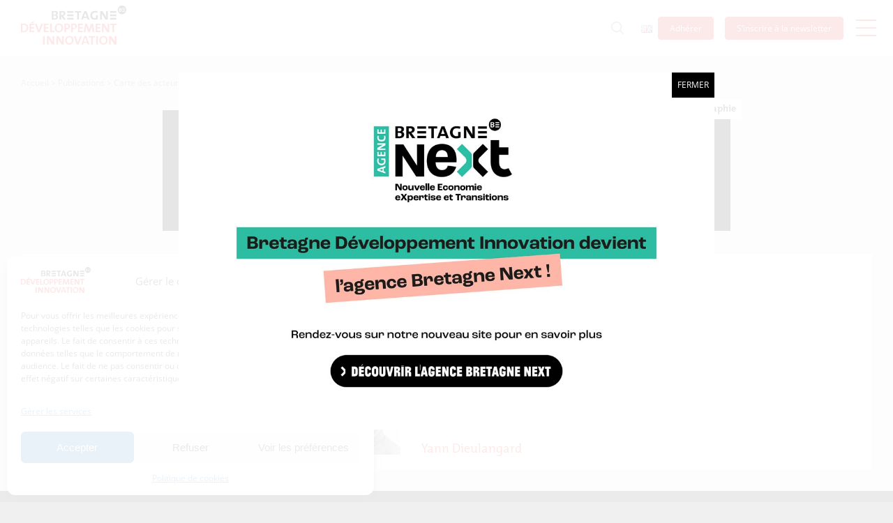

--- FILE ---
content_type: text/html; charset=UTF-8
request_url: https://www.bdi.fr/fr/publications/carte-acteurs-de-ledition-logicielle-bretagne/
body_size: 21710
content:
<!DOCTYPE html><html lang="fr-FR"><head><meta charset="UTF-8"><meta http-equiv="X-UA-Compatible" content="IE=edge"><meta name="viewport" content="width=device-width, initial-scale=1"><meta name="mobile-web-app-capable" content="yes"><meta name="apple-mobile-web-app-capable" content="yes"><meta name="apple-mobile-web-app-title" content="BDI - "><link rel="profile" href="http://gmpg.org/xfn/11"><link rel="pingback" href="https://www.bdi.fr/xmlrpc.php"><link href="https://www.bdi.fr/wp-content/cache/autoptimize/autoptimize_single_58231b2e0589b865cc0e45a40cbd3cde.php" rel="stylesheet" /><link href="https://www.bdi.fr/wp-content/cache/autoptimize/autoptimize_single_ec686300589de099aa28db5a647a89aa.php" rel="stylesheet" /><link href="https://www.bdi.fr/wp-content/cache/autoptimize/autoptimize_single_639cfbf7b220b9aadbe79a346323ea07.php" rel="stylesheet" /><link rel="shortcut icon" and ends with
 /favicon.ico" /><meta name='robots' content='index, follow, max-image-preview:large, max-snippet:-1, max-video-preview:-1' /><title>Carte des acteurs de l&#039;édition logicielle en Bretagne - BDI</title><link rel="canonical" href="https://www.bdi.fr/fr/publications/carte-acteurs-de-ledition-logicielle-bretagne/" /><meta property="og:locale" content="fr_FR" /><meta property="og:type" content="article" /><meta property="og:title" content="Carte des acteurs de l&#039;édition logicielle en Bretagne - BDI" /><meta property="og:description" content="Retrouvez ci-dessous la carte des acteurs de l&rsquo;édition logicielle en Bretagne. Vous pouvez filtrer les acteurs en fonction des marchés qu&rsquo;adressent leurs produits. 281 acteurs y sont recensés. Retrouvez-les sur : La carte interactive des éditeurs logiciels en Bretagne [...]Lire la suite..." /><meta property="og:url" content="https://www.bdi.fr/fr/publications/carte-acteurs-de-ledition-logicielle-bretagne/" /><meta property="og:site_name" content="BDI" /><meta property="article:modified_time" content="2017-11-23T16:32:15+00:00" /><meta name="twitter:card" content="summary_large_image" /> <script type="application/ld+json" class="yoast-schema-graph">{"@context":"https://schema.org","@graph":[{"@type":"WebPage","@id":"https://www.bdi.fr/fr/publications/carte-acteurs-de-ledition-logicielle-bretagne/","url":"https://www.bdi.fr/fr/publications/carte-acteurs-de-ledition-logicielle-bretagne/","name":"Carte des acteurs de l'édition logicielle en Bretagne - BDI","isPartOf":{"@id":"https://www.bdi.fr/fr/accueil/#website"},"datePublished":"2016-05-09T13:47:43+00:00","dateModified":"2017-11-23T16:32:15+00:00","breadcrumb":{"@id":"https://www.bdi.fr/fr/publications/carte-acteurs-de-ledition-logicielle-bretagne/#breadcrumb"},"inLanguage":"fr-FR","potentialAction":[{"@type":"ReadAction","target":["https://www.bdi.fr/fr/publications/carte-acteurs-de-ledition-logicielle-bretagne/"]}]},{"@type":"BreadcrumbList","@id":"https://www.bdi.fr/fr/publications/carte-acteurs-de-ledition-logicielle-bretagne/#breadcrumb","itemListElement":[{"@type":"ListItem","position":1,"name":"Accueil","item":"https://www.bdi.fr/fr/accueil/"},{"@type":"ListItem","position":2,"name":"Publications","item":"https://www.bdi.fr/fr/publications/"},{"@type":"ListItem","position":3,"name":"Carte des acteurs de l&rsquo;édition logicielle en Bretagne"}]},{"@type":"WebSite","@id":"https://www.bdi.fr/fr/accueil/#website","url":"https://www.bdi.fr/fr/accueil/","name":"BDI","description":"","publisher":{"@id":"https://www.bdi.fr/fr/accueil/#organization"},"potentialAction":[{"@type":"SearchAction","target":{"@type":"EntryPoint","urlTemplate":"https://www.bdi.fr/fr/accueil/?s={search_term_string}"},"query-input":{"@type":"PropertyValueSpecification","valueRequired":true,"valueName":"search_term_string"}}],"inLanguage":"fr-FR"},{"@type":"Organization","@id":"https://www.bdi.fr/fr/accueil/#organization","name":"BDI","url":"https://www.bdi.fr/fr/accueil/","logo":{"@type":"ImageObject","inLanguage":"fr-FR","@id":"https://www.bdi.fr/fr/accueil/#/schema/logo/image/","url":"https://www.bdi.fr/wp-content/uploads/2017/06/logo.png","contentUrl":"https://www.bdi.fr/wp-content/uploads/2017/06/logo.png","width":151,"height":56,"caption":"BDI"},"image":{"@id":"https://www.bdi.fr/fr/accueil/#/schema/logo/image/"}}]}</script> <link rel='dns-prefetch' href='//maps.googleapis.com' /><link rel='dns-prefetch' href='//www.googletagmanager.com' /><link rel="alternate" title="oEmbed (JSON)" type="application/json+oembed" href="https://www.bdi.fr/wp-json/oembed/1.0/embed?url=https%3A%2F%2Fwww.bdi.fr%2Ffr%2Fpublications%2Fcarte-acteurs-de-ledition-logicielle-bretagne%2F&#038;lang=fr" /><link rel="alternate" title="oEmbed (XML)" type="text/xml+oembed" href="https://www.bdi.fr/wp-json/oembed/1.0/embed?url=https%3A%2F%2Fwww.bdi.fr%2Ffr%2Fpublications%2Fcarte-acteurs-de-ledition-logicielle-bretagne%2F&#038;format=xml&#038;lang=fr" /><style id='wp-img-auto-sizes-contain-inline-css' type='text/css'>img:is([sizes=auto i],[sizes^="auto," i]){contain-intrinsic-size:3000px 1500px}
/*# sourceURL=wp-img-auto-sizes-contain-inline-css */</style><style id='wp-emoji-styles-inline-css' type='text/css'>img.wp-smiley, img.emoji {
		display: inline !important;
		border: none !important;
		box-shadow: none !important;
		height: 1em !important;
		width: 1em !important;
		margin: 0 0.07em !important;
		vertical-align: -0.1em !important;
		background: none !important;
		padding: 0 !important;
	}
/*# sourceURL=wp-emoji-styles-inline-css */</style><style id='wp-block-library-inline-css' type='text/css'>:root{--wp-block-synced-color:#7a00df;--wp-block-synced-color--rgb:122,0,223;--wp-bound-block-color:var(--wp-block-synced-color);--wp-editor-canvas-background:#ddd;--wp-admin-theme-color:#007cba;--wp-admin-theme-color--rgb:0,124,186;--wp-admin-theme-color-darker-10:#006ba1;--wp-admin-theme-color-darker-10--rgb:0,107,160.5;--wp-admin-theme-color-darker-20:#005a87;--wp-admin-theme-color-darker-20--rgb:0,90,135;--wp-admin-border-width-focus:2px}@media (min-resolution:192dpi){:root{--wp-admin-border-width-focus:1.5px}}.wp-element-button{cursor:pointer}:root .has-very-light-gray-background-color{background-color:#eee}:root .has-very-dark-gray-background-color{background-color:#313131}:root .has-very-light-gray-color{color:#eee}:root .has-very-dark-gray-color{color:#313131}:root .has-vivid-green-cyan-to-vivid-cyan-blue-gradient-background{background:linear-gradient(135deg,#00d084,#0693e3)}:root .has-purple-crush-gradient-background{background:linear-gradient(135deg,#34e2e4,#4721fb 50%,#ab1dfe)}:root .has-hazy-dawn-gradient-background{background:linear-gradient(135deg,#faaca8,#dad0ec)}:root .has-subdued-olive-gradient-background{background:linear-gradient(135deg,#fafae1,#67a671)}:root .has-atomic-cream-gradient-background{background:linear-gradient(135deg,#fdd79a,#004a59)}:root .has-nightshade-gradient-background{background:linear-gradient(135deg,#330968,#31cdcf)}:root .has-midnight-gradient-background{background:linear-gradient(135deg,#020381,#2874fc)}:root{--wp--preset--font-size--normal:16px;--wp--preset--font-size--huge:42px}.has-regular-font-size{font-size:1em}.has-larger-font-size{font-size:2.625em}.has-normal-font-size{font-size:var(--wp--preset--font-size--normal)}.has-huge-font-size{font-size:var(--wp--preset--font-size--huge)}.has-text-align-center{text-align:center}.has-text-align-left{text-align:left}.has-text-align-right{text-align:right}.has-fit-text{white-space:nowrap!important}#end-resizable-editor-section{display:none}.aligncenter{clear:both}.items-justified-left{justify-content:flex-start}.items-justified-center{justify-content:center}.items-justified-right{justify-content:flex-end}.items-justified-space-between{justify-content:space-between}.screen-reader-text{border:0;clip-path:inset(50%);height:1px;margin:-1px;overflow:hidden;padding:0;position:absolute;width:1px;word-wrap:normal!important}.screen-reader-text:focus{background-color:#ddd;clip-path:none;color:#444;display:block;font-size:1em;height:auto;left:5px;line-height:normal;padding:15px 23px 14px;text-decoration:none;top:5px;width:auto;z-index:100000}html :where(.has-border-color){border-style:solid}html :where([style*=border-top-color]){border-top-style:solid}html :where([style*=border-right-color]){border-right-style:solid}html :where([style*=border-bottom-color]){border-bottom-style:solid}html :where([style*=border-left-color]){border-left-style:solid}html :where([style*=border-width]){border-style:solid}html :where([style*=border-top-width]){border-top-style:solid}html :where([style*=border-right-width]){border-right-style:solid}html :where([style*=border-bottom-width]){border-bottom-style:solid}html :where([style*=border-left-width]){border-left-style:solid}html :where(img[class*=wp-image-]){height:auto;max-width:100%}:where(figure){margin:0 0 1em}html :where(.is-position-sticky){--wp-admin--admin-bar--position-offset:var(--wp-admin--admin-bar--height,0px)}@media screen and (max-width:600px){html :where(.is-position-sticky){--wp-admin--admin-bar--position-offset:0px}}

/*# sourceURL=wp-block-library-inline-css */</style><style id='global-styles-inline-css' type='text/css'>:root{--wp--preset--aspect-ratio--square: 1;--wp--preset--aspect-ratio--4-3: 4/3;--wp--preset--aspect-ratio--3-4: 3/4;--wp--preset--aspect-ratio--3-2: 3/2;--wp--preset--aspect-ratio--2-3: 2/3;--wp--preset--aspect-ratio--16-9: 16/9;--wp--preset--aspect-ratio--9-16: 9/16;--wp--preset--color--black: #000000;--wp--preset--color--cyan-bluish-gray: #abb8c3;--wp--preset--color--white: #ffffff;--wp--preset--color--pale-pink: #f78da7;--wp--preset--color--vivid-red: #cf2e2e;--wp--preset--color--luminous-vivid-orange: #ff6900;--wp--preset--color--luminous-vivid-amber: #fcb900;--wp--preset--color--light-green-cyan: #7bdcb5;--wp--preset--color--vivid-green-cyan: #00d084;--wp--preset--color--pale-cyan-blue: #8ed1fc;--wp--preset--color--vivid-cyan-blue: #0693e3;--wp--preset--color--vivid-purple: #9b51e0;--wp--preset--gradient--vivid-cyan-blue-to-vivid-purple: linear-gradient(135deg,rgb(6,147,227) 0%,rgb(155,81,224) 100%);--wp--preset--gradient--light-green-cyan-to-vivid-green-cyan: linear-gradient(135deg,rgb(122,220,180) 0%,rgb(0,208,130) 100%);--wp--preset--gradient--luminous-vivid-amber-to-luminous-vivid-orange: linear-gradient(135deg,rgb(252,185,0) 0%,rgb(255,105,0) 100%);--wp--preset--gradient--luminous-vivid-orange-to-vivid-red: linear-gradient(135deg,rgb(255,105,0) 0%,rgb(207,46,46) 100%);--wp--preset--gradient--very-light-gray-to-cyan-bluish-gray: linear-gradient(135deg,rgb(238,238,238) 0%,rgb(169,184,195) 100%);--wp--preset--gradient--cool-to-warm-spectrum: linear-gradient(135deg,rgb(74,234,220) 0%,rgb(151,120,209) 20%,rgb(207,42,186) 40%,rgb(238,44,130) 60%,rgb(251,105,98) 80%,rgb(254,248,76) 100%);--wp--preset--gradient--blush-light-purple: linear-gradient(135deg,rgb(255,206,236) 0%,rgb(152,150,240) 100%);--wp--preset--gradient--blush-bordeaux: linear-gradient(135deg,rgb(254,205,165) 0%,rgb(254,45,45) 50%,rgb(107,0,62) 100%);--wp--preset--gradient--luminous-dusk: linear-gradient(135deg,rgb(255,203,112) 0%,rgb(199,81,192) 50%,rgb(65,88,208) 100%);--wp--preset--gradient--pale-ocean: linear-gradient(135deg,rgb(255,245,203) 0%,rgb(182,227,212) 50%,rgb(51,167,181) 100%);--wp--preset--gradient--electric-grass: linear-gradient(135deg,rgb(202,248,128) 0%,rgb(113,206,126) 100%);--wp--preset--gradient--midnight: linear-gradient(135deg,rgb(2,3,129) 0%,rgb(40,116,252) 100%);--wp--preset--font-size--small: 13px;--wp--preset--font-size--medium: 20px;--wp--preset--font-size--large: 36px;--wp--preset--font-size--x-large: 42px;--wp--preset--spacing--20: 0.44rem;--wp--preset--spacing--30: 0.67rem;--wp--preset--spacing--40: 1rem;--wp--preset--spacing--50: 1.5rem;--wp--preset--spacing--60: 2.25rem;--wp--preset--spacing--70: 3.38rem;--wp--preset--spacing--80: 5.06rem;--wp--preset--shadow--natural: 6px 6px 9px rgba(0, 0, 0, 0.2);--wp--preset--shadow--deep: 12px 12px 50px rgba(0, 0, 0, 0.4);--wp--preset--shadow--sharp: 6px 6px 0px rgba(0, 0, 0, 0.2);--wp--preset--shadow--outlined: 6px 6px 0px -3px rgb(255, 255, 255), 6px 6px rgb(0, 0, 0);--wp--preset--shadow--crisp: 6px 6px 0px rgb(0, 0, 0);}:where(.is-layout-flex){gap: 0.5em;}:where(.is-layout-grid){gap: 0.5em;}body .is-layout-flex{display: flex;}.is-layout-flex{flex-wrap: wrap;align-items: center;}.is-layout-flex > :is(*, div){margin: 0;}body .is-layout-grid{display: grid;}.is-layout-grid > :is(*, div){margin: 0;}:where(.wp-block-columns.is-layout-flex){gap: 2em;}:where(.wp-block-columns.is-layout-grid){gap: 2em;}:where(.wp-block-post-template.is-layout-flex){gap: 1.25em;}:where(.wp-block-post-template.is-layout-grid){gap: 1.25em;}.has-black-color{color: var(--wp--preset--color--black) !important;}.has-cyan-bluish-gray-color{color: var(--wp--preset--color--cyan-bluish-gray) !important;}.has-white-color{color: var(--wp--preset--color--white) !important;}.has-pale-pink-color{color: var(--wp--preset--color--pale-pink) !important;}.has-vivid-red-color{color: var(--wp--preset--color--vivid-red) !important;}.has-luminous-vivid-orange-color{color: var(--wp--preset--color--luminous-vivid-orange) !important;}.has-luminous-vivid-amber-color{color: var(--wp--preset--color--luminous-vivid-amber) !important;}.has-light-green-cyan-color{color: var(--wp--preset--color--light-green-cyan) !important;}.has-vivid-green-cyan-color{color: var(--wp--preset--color--vivid-green-cyan) !important;}.has-pale-cyan-blue-color{color: var(--wp--preset--color--pale-cyan-blue) !important;}.has-vivid-cyan-blue-color{color: var(--wp--preset--color--vivid-cyan-blue) !important;}.has-vivid-purple-color{color: var(--wp--preset--color--vivid-purple) !important;}.has-black-background-color{background-color: var(--wp--preset--color--black) !important;}.has-cyan-bluish-gray-background-color{background-color: var(--wp--preset--color--cyan-bluish-gray) !important;}.has-white-background-color{background-color: var(--wp--preset--color--white) !important;}.has-pale-pink-background-color{background-color: var(--wp--preset--color--pale-pink) !important;}.has-vivid-red-background-color{background-color: var(--wp--preset--color--vivid-red) !important;}.has-luminous-vivid-orange-background-color{background-color: var(--wp--preset--color--luminous-vivid-orange) !important;}.has-luminous-vivid-amber-background-color{background-color: var(--wp--preset--color--luminous-vivid-amber) !important;}.has-light-green-cyan-background-color{background-color: var(--wp--preset--color--light-green-cyan) !important;}.has-vivid-green-cyan-background-color{background-color: var(--wp--preset--color--vivid-green-cyan) !important;}.has-pale-cyan-blue-background-color{background-color: var(--wp--preset--color--pale-cyan-blue) !important;}.has-vivid-cyan-blue-background-color{background-color: var(--wp--preset--color--vivid-cyan-blue) !important;}.has-vivid-purple-background-color{background-color: var(--wp--preset--color--vivid-purple) !important;}.has-black-border-color{border-color: var(--wp--preset--color--black) !important;}.has-cyan-bluish-gray-border-color{border-color: var(--wp--preset--color--cyan-bluish-gray) !important;}.has-white-border-color{border-color: var(--wp--preset--color--white) !important;}.has-pale-pink-border-color{border-color: var(--wp--preset--color--pale-pink) !important;}.has-vivid-red-border-color{border-color: var(--wp--preset--color--vivid-red) !important;}.has-luminous-vivid-orange-border-color{border-color: var(--wp--preset--color--luminous-vivid-orange) !important;}.has-luminous-vivid-amber-border-color{border-color: var(--wp--preset--color--luminous-vivid-amber) !important;}.has-light-green-cyan-border-color{border-color: var(--wp--preset--color--light-green-cyan) !important;}.has-vivid-green-cyan-border-color{border-color: var(--wp--preset--color--vivid-green-cyan) !important;}.has-pale-cyan-blue-border-color{border-color: var(--wp--preset--color--pale-cyan-blue) !important;}.has-vivid-cyan-blue-border-color{border-color: var(--wp--preset--color--vivid-cyan-blue) !important;}.has-vivid-purple-border-color{border-color: var(--wp--preset--color--vivid-purple) !important;}.has-vivid-cyan-blue-to-vivid-purple-gradient-background{background: var(--wp--preset--gradient--vivid-cyan-blue-to-vivid-purple) !important;}.has-light-green-cyan-to-vivid-green-cyan-gradient-background{background: var(--wp--preset--gradient--light-green-cyan-to-vivid-green-cyan) !important;}.has-luminous-vivid-amber-to-luminous-vivid-orange-gradient-background{background: var(--wp--preset--gradient--luminous-vivid-amber-to-luminous-vivid-orange) !important;}.has-luminous-vivid-orange-to-vivid-red-gradient-background{background: var(--wp--preset--gradient--luminous-vivid-orange-to-vivid-red) !important;}.has-very-light-gray-to-cyan-bluish-gray-gradient-background{background: var(--wp--preset--gradient--very-light-gray-to-cyan-bluish-gray) !important;}.has-cool-to-warm-spectrum-gradient-background{background: var(--wp--preset--gradient--cool-to-warm-spectrum) !important;}.has-blush-light-purple-gradient-background{background: var(--wp--preset--gradient--blush-light-purple) !important;}.has-blush-bordeaux-gradient-background{background: var(--wp--preset--gradient--blush-bordeaux) !important;}.has-luminous-dusk-gradient-background{background: var(--wp--preset--gradient--luminous-dusk) !important;}.has-pale-ocean-gradient-background{background: var(--wp--preset--gradient--pale-ocean) !important;}.has-electric-grass-gradient-background{background: var(--wp--preset--gradient--electric-grass) !important;}.has-midnight-gradient-background{background: var(--wp--preset--gradient--midnight) !important;}.has-small-font-size{font-size: var(--wp--preset--font-size--small) !important;}.has-medium-font-size{font-size: var(--wp--preset--font-size--medium) !important;}.has-large-font-size{font-size: var(--wp--preset--font-size--large) !important;}.has-x-large-font-size{font-size: var(--wp--preset--font-size--x-large) !important;}
/*# sourceURL=global-styles-inline-css */</style><style id='classic-theme-styles-inline-css' type='text/css'>/*! This file is auto-generated */
.wp-block-button__link{color:#fff;background-color:#32373c;border-radius:9999px;box-shadow:none;text-decoration:none;padding:calc(.667em + 2px) calc(1.333em + 2px);font-size:1.125em}.wp-block-file__button{background:#32373c;color:#fff;text-decoration:none}
/*# sourceURL=/wp-includes/css/classic-themes.min.css */</style><link rel='stylesheet' id='wp-components-css' href='https://www.bdi.fr/wp-includes/css/dist/components/style.min.css?ver=6.9' type='text/css' media='all' /><link rel='stylesheet' id='wp-preferences-css' href='https://www.bdi.fr/wp-includes/css/dist/preferences/style.min.css?ver=6.9' type='text/css' media='all' /><link rel='stylesheet' id='wp-block-editor-css' href='https://www.bdi.fr/wp-includes/css/dist/block-editor/style.min.css?ver=6.9' type='text/css' media='all' /><link rel='stylesheet' id='popup-maker-block-library-style-css' href='https://www.bdi.fr/wp-content/cache/autoptimize/autoptimize_single_9963176ef6137ecf4405a5ccd36aa797.php?ver=dbea705cfafe089d65f1' type='text/css' media='all' /><link rel='stylesheet' id='titan-adminbar-styles-css' href='https://www.bdi.fr/wp-content/cache/autoptimize/autoptimize_single_1731ecad1733ac38dafec6a51454ec5f.php?ver=7.4.0' type='text/css' media='all' /><link rel='stylesheet' id='bdi-fiwe-sync-css' href='https://www.bdi.fr/wp-content/plugins/bdi-fiwe-sync/public/css/bdi-fiwe-sync-public.css?ver=1.0.0' type='text/css' media='all' /><link rel='stylesheet' id='redux-extendify-styles-css' href='https://www.bdi.fr/wp-content/cache/autoptimize/autoptimize_single_b49e6b83f7bd47e2b24fae34688e415c.php?ver=4.4.5' type='text/css' media='all' /><link rel='stylesheet' id='wtr-css-css' href='https://www.bdi.fr/wp-content/cache/autoptimize/autoptimize_single_407d9fb586ed978464bac2adae517a91.php?ver=6.9' type='text/css' media='all' /><link rel='stylesheet' id='cmplz-general-css' href='https://www.bdi.fr/wp-content/plugins/complianz-gdpr/assets/css/cookieblocker.min.css?ver=1768209441' type='text/css' media='all' /><link rel='stylesheet' id='understrap-styles-css' href='https://www.bdi.fr/wp-content/cache/autoptimize/autoptimize_single_bb7fcf2bf711d23a346e0296b6c2890d.php?ver=0.1' type='text/css' media='all' /><link rel='stylesheet' id='popup-maker-site-css' href='https://www.bdi.fr/wp-content/cache/autoptimize/autoptimize_single_a792658a1217508e168199173581d917.php?generated=1760102326&#038;ver=1.21.5' type='text/css' media='all' /> <script defer type="text/javascript" src="https://www.bdi.fr/wp-includes/js/jquery/jquery.min.js?ver=3.7.1" id="jquery-core-js"></script> <script defer type="text/javascript" src="https://www.bdi.fr/wp-includes/js/jquery/jquery-migrate.min.js?ver=3.4.1" id="jquery-migrate-js"></script> <script defer type="text/javascript" src="https://www.bdi.fr/wp-content/cache/autoptimize/autoptimize_single_49cea0a781874a962879c2caca9bc322.php?ver=1.0.0" id="bdi-fiwe-sync-js"></script> 
 <script defer type="text/javascript" src="https://www.googletagmanager.com/gtag/js?id=GT-TNGDHD3" id="google_gtagjs-js"></script> <script defer id="google_gtagjs-js-after" src="[data-uri]"></script> <link rel="https://api.w.org/" href="https://www.bdi.fr/wp-json/" /><meta name="generator" content="Site Kit by Google 1.170.0" /><meta name="generator" content="Redux 4.4.5" /><style type="text/css">.wtr-time-wrap{ 
    /* wraps the entire label */
    margin: 0 10px;

}
.wtr-time-number{ 
    /* applies only to the number */
    
}</style><style>.cmplz-hidden {
					display: none !important;
				}</style><style type="text/css" id="wp-custom-css">.pum-overlay.pum-active { opacity: 1 !important; 
display: block !important}
.pum-overlay, .pum-container { z-index: 999999 !important; }
.pum-theme-26236 .pum-content + .pum-close, .pum-theme-default-theme .pum-content + .pum-close {
  line-height: 20px;
  background-color: #000 !important;
  top: 0px !important;
  right: 0 !important;
  text-transform: uppercase;
}
.pum-theme-26236 .pum-container, .pum-theme-default-theme .pum-container {
  background-color: #FFF !important;
	padding: 0px;
}
.pum-theme-26236, .pum-theme-default-theme {
  background-color: rgba(255,255,255,0.9);
}
.cmplz-blocked-content-notice .cmplz-links {
    display: none !important;
}
.cmplz-blocked-content-notice-body {
    margin-bottom: 10px;
}
#post-141629 span.transition {
	font-size: 120%;
	/*padding: 0.15rem;*/
	color: #9b0000;
	font-family: verdana, CharteBdi2108_MyriadProBoldSemiExtended;		
	text-shadow : 4px 4px 5px #7675758a;
	/*color: #7675758a;*/
}
.single-event .type-event .event-banner {
    margin-top: 20px;
}
.event-terms.pdt-3.pdb-3 {
    padding-bottom: 0;
}
.type-publications .event-terms.pdt-3.pdb-3 {
    padding-bottom: 1rem;
}
.event-taxonomy.TheMix-Light a {
padding: 7px 10px;
}
.event-taxonomy.TheMix-Light a:hover {
background: #FFF;
	color: #e42127;
}
    .single-event .event-taxonomy ul, .single-post .event-taxonomy ul, .type-press .event-taxonomy ul {
        position: relative;
        bottom: inherit;
        right: inherit;
        text-align: center;
			    margin-top: 8px;
    }
#post-141629 #Titre {
	font-family: CharteBdi2108_MyriadProLightSemiExtended;
	font-size:150%;
	color: #7675758a;
	/*text-shadow : 3px 3px 5px #1e0000;*/
}

#post-141629 .sous_titre {
	color:#800000;
	font-family:CharteBdi2108_MyriadProLightSemiExtended, sans-serif;
	font-size:2.5rem;
}

#post-141629 li span.intl,
#post-141629 li span.eu,
#post-141629 li span.fr,
#post-141629 li span.bzh,
#post-141629 li.rsc,
#post-141629 li.acc,
#post-141629 li.ent,
#post-141629 li.lab,
#post-141629 li.aid,
#post-141629 li.for
{
	list-style: none;
	list-style-position: outside;
	margin-left:-2rem;
}
#post-141629 li::before {
	padding-right:0.5rem;
}
#post-141629 .rsc::before {
	content: "\f1ea";/*f085";*/
	font-family: "FontAwesome";	
	color:#28a745;
}
#post-141629 .acc::before {
	content: "\f14e"; /*f20e , f0c0;*/
	font-family: "FontAwesome";	
	color:#3673a8;
	font-size:110%;	
}
#post-141629 .ent::before {
	content: "\f135"; /*f20e , f0c0;*/
	font-family: "FontAwesome";	
	color:#b83dba;	
}
#post-141629 .lab::before {
	content: "\f0c3"; /*f19d;*/
	font-family: "FontAwesome";	
	color:#89b3a2;	
}
#post-141629 .aid::before {
	content: "\f0ad";
	font-family: "FontAwesome";	
	color:#f58d0c;
}
#post-141629 .for::before {
	content: "\f19d";
	font-family: "FontAwesome";	
	color:#999;
}
#post-141629 .transition_num span.bzh,
#post-141629 .transition_num span.fr,
#post-141629 .transition_num span.eu,
#post-141629 .transition_num span.intl {
	background-repeat:no-repeat;
	background-position-y: center;
	padding-left:0.20rem;
}

#post-141629  span.bzh {
	background : url('https://tools.bdi.fr/combined_craft_tools/numerique_v5/transition/css/logobzh-x32.png') no-repeat;	
}

#post-141629  span.mb {
	background : url('https://tools.bdi.fr/combined_craft_tools/numerique_v5/transition/css/logo_mb_32x32.png') no-repeat;	
}


#post-141629  span.fr {
	background:url('https://fonts.gstatic.com/s/e/notoemoji/14.0/1f1eb_1f1f7/32.png') no-repeat;
}

#post-141629  span.eu {
	background:url('https://fonts.gstatic.com/s/e/notoemoji/14.0/1f1ea_1f1fa/32.png') no-repeat ;
	
}

#post-141629  span.intl {
	background:url('https://fonts.gstatic.com/s/e/notoemoji/14.0/1f30d/32.png') no-repeat;	
}

#post-141629 .intl::before ,
#post-141629 .eu::before ,
#post-141629 .fr::before ,
#post-141629 .bzh::before ,
#post-141629 .mb::before 
{	
 content:' ';
 font-size:32px;
 margin-left:2rem; 
}

#post-141629 b {
	font-weight:800;
}

#post-141629 li.nav-item.dropdown.show {
	color:white;
}

#post-141629 .nvparagraphe {
	margin-top:2.5em;
	padding-top:2.5em;
}



.hiddenydd {
	display:none;
}
@media only screen and (max-width: 984px) {
.type-publications .event-terms.pdt-3.pdb-3 {
    margin-bottom: 16px;
}
	.event-terms.pdt-3.pdb-3 {
    margin-bottom: 11px;
}
	    .single-event .event-taxonomy {
        padding: 0px 0 0px;
    }
	}
@media only screen and (max-width: 576px) {
	    .home_services .row .col.services_cta {
        margin-top: 30px;
    }

	}</style><style id="wtr_settings-dynamic-css" title="dynamic-css" class="redux-options-output">.wtr-time-wrap{color:#CCCCCC;font-size:16px;}</style></head><body data-cmplz=2 class="wp-singular publications-template-default single single-publications postid-901 wp-custom-logo wp-theme-bdi metaslider-plugin group-blog language-fr"><div class="hfeed site" id="page"><div class="wrapper-fluid wrapper-navbar" id="wrapper-navbar"> <a class="skip-link screen-reader-text sr-only" href="#content">Aller au contenu</a><nav class="navbar fixed-top"><div class="container"><div class="overlay-menu"><div class="container"><div class="row"><div class="col-lg-6 align-middle left-panel"><div id="collapsingNavbar" class="collapse navbar-collapse"><ul id="main-menu" class="navbar-nav navbar-toggleable-md"><li id="menu-item-1862" class="menu-item menu-item-type-post_type menu-item-object-page nav-item menu-item-1862"><a title="Qui sommes-nous ?" href="https://www.bdi.fr/fr/qui-sommes-nous/" class="nav-link">Qui sommes-nous ?</a></li><li id="menu-item-141378" class="menu-item menu-item-type-post_type_archive menu-item-object-transitions nav-item menu-item-141378"><a title="Les transitions" href="https://www.bdi.fr/fr/transitions/" class="nav-link">Les transitions</a></li><li id="menu-item-636" class="menu-item menu-item-type-post_type_archive menu-item-object-publications nav-item menu-item-636"><a title="Publications" href="https://www.bdi.fr/fr/publications/" class="nav-link">Publications</a></li><li id="menu-item-615" class="menu-item menu-item-type-post_type_archive menu-item-object-services nav-item menu-item-615"><a title="Nos services" href="https://www.bdi.fr/fr/services/" class="nav-link">Nos services</a></li><li id="menu-item-582" class="menu-item menu-item-type-post_type_archive menu-item-object-pds nav-item menu-item-582"><a title="Les projets" href="https://www.bdi.fr/fr/projets/" class="nav-link">Les projets</a></li><li id="menu-item-7963" class="menu-item menu-item-type-post_type_archive menu-item-object-business nav-item menu-item-7963"><a title="Nos métiers" href="https://www.bdi.fr/fr/metiers/" class="nav-link">Nos métiers</a></li><li id="menu-item-1292" class="menu-item menu-item-type-post_type menu-item-object-page nav-item menu-item-1292"><a title="Actualités" href="https://www.bdi.fr/fr/actualites/" class="nav-link">Actualités</a></li><li id="menu-item-525" class="menu-item menu-item-type-post_type_archive menu-item-object-event nav-item menu-item-525"><a title="Agenda" href="https://www.bdi.fr/fr/agenda/" class="nav-link">Agenda</a></li></ul></div><div class="search-panel-navigation mgt-3 hidden-md-up"><form id="searchform" method="get" action="/fr" class=""> <input type="text" name="s" id="search" size="15"
 placeholder="Rechercher"/> <button type="submit" class="no-border transparent"> <img src="https://www.bdi.fr/wp-content/themes/bdi/img/nav_search.png"/> </button></form></div></div><div class="col-lg-6 align-middle right-panel"><div class="join_bdi"><div class="row"><div class="col-lg-6 tab-center d-flex align-items-center justify-content-center justify-content-md-start mgb-3 mgb-md-0"><li class="list-inline-item"> <a href="https://www.linkedin.com/company/bretagnebdi/"
 itemprop="url"
 title="Suivez-nous sur Linkedin"
 target="_blank"> <i class="fa fa fa-linkedin light-border"></i> </a></li><li class="list-inline-item"> <a href="https://twitter.com/BretagneBDI"
 itemprop="url"
 title="Suivez-nous sur Twitter"
 target="_blank"> <i class="fa fa-brands fa-x-twitter light-border"></i> </a></li><li class="list-inline-item"> <a href="https://www.youtube.com/channel/UC-LdqCXDZO6zCDsRVO5G5bQ"
 itemprop="url"
 title="Suivez-nous sur Youtube"
 target="_blank"> <i class="fa fa fa-youtube-play light-border"></i> </a></li><li class="list-inline-item"> <a href="https://podcast.ausha.co/les-podcasts-de-bdi"
 itemprop="url"
 title="Suivez-nous sur Ausha"
 target="_blank"> <i class="fa fa-light fa-podcast light-border"></i> </a></li></div><div class="hidden-sm-up center w-100 mgb-2"><div class=""> <a href="https://www.bdi.fr/fr/adherez-a-lagence-de-developpement-economique-de-la-region-bretagne/"
 itemprop="url"
 class="lead-12 mgy-4 mgx-auto underline"
 title="Adhérez à l’agence de développement économique de la Région Bretagne">Adhérer</a></div></div><div class="col-lg-6 tab-center"> <a href="https://www.bdi.fr/fr/newsletter/"
 itemprop="url"
 class="btn btn-outline-red btn-big btn-white btn-no-border-sm tab-underline"
 title="S&rsquo;inscrire à la newsletter">S&rsquo;inscrire à la newsletter</a></div><div class="col-lg-6 tab-center hidden-md-up"> <a href="https://www.bdi.fr/fr/adherez-a-lagence-de-developpement-economique-de-la-region-bretagne/"
 itemprop="url"
 class="btn btn-outline-red btn-big btn-white btn-no-border-sm tab-underline pd-3"
 title="Adhérez à l’agence de développement économique de la Région Bretagne">Adhérez à l’agence de développement économique de la Région Bretagne</a></div></div></div><div class="contact-information border-top-white tab-center  hidden-md-down"><h3 class="lead-25">Coordonnées :</h3><div class="row mgt-0"><div class="col-md-6 clearfix" itemprop="address" itemscope itemtype="http://schema.org/PostalAddress"><h4 class="lead-16 bold">Bretagne Développement Innovation</h4> <span itemprop="streetAddress">1c-1d, avenue de Belle Fontaine</span><br/> <span itemprop="postalCode">35510</span> <span itemprop="addressLocality">Cesson-Sévigné</span><br/> <span itemprop="telephone">tél : 02 99 84 53 00</span></div></div></div><div class="credits-information border-top-white hidden-md-down"><h3 class="lead-16">Avec le soutien de :</h3><div class="row mgt-0"><div class="col-md-6"><div class="pull-left"> <img src="https://www.bdi.fr/wp-content/uploads/2022/10/logos-footer-bdi_-e16.png"
 alt=""
 title=""
 class="mgr-2"></div></div><div class="col-md-6"><div class="menu-secondary-menu-container"><ul id="menu-secondary-menu" class="menu"><li id="menu-item-9813" class="menu-item menu-item-type-custom menu-item-object-custom menu-item-9813"><a href="https://www.bdi.fr/fr/presse/">Presse</a></li><li id="menu-item-9799" class="menu-item menu-item-type-post_type menu-item-object-page menu-item-9799"><a href="https://www.bdi.fr/fr/appel-offres-recrutement/">Appel d&rsquo;offres et recrutement</a></li><li id="menu-item-17231" class="menu-item menu-item-type-post_type menu-item-object-page menu-item-17231"><a href="https://www.bdi.fr/fr/kit-de-communication/">Kit de communication</a></li><li id="menu-item-9795" class="menu-item menu-item-type-post_type menu-item-object-page menu-item-9795"><a href="https://www.bdi.fr/fr/plan-du-site/">Plan du site</a></li><li id="menu-item-9800" class="menu-item menu-item-type-post_type menu-item-object-page menu-item-9800"><a href="https://www.bdi.fr/fr/mentions-legales/">Crédits et mentions légales</a></li><li id="menu-item-9801" class="menu-item menu-item-type-post_type menu-item-object-page menu-item-privacy-policy menu-item-9801"><a rel="privacy-policy" href="https://www.bdi.fr/fr/gerer-mes-donnees-personnelles/">Gérer mes données personnelles</a></li><li id="menu-item-85171" class="menu-item menu-item-type-post_type menu-item-object-page menu-item-85171"><a href="https://www.bdi.fr/fr/contact/">Un renseignement, une demande ? Contactez-nous</a></li></ul></div></div></div></div></div></div></div></div><div class="row top-nav"><div class="col pdr-0"><div class="brand-logo d-inline-block"> <a href="https://www.bdi.fr/fr/accueil/" class="navbar-brand custom-logo-link" rel="home"><img width="151" height="56" src="https://www.bdi.fr/wp-content/uploads/2017/06/logo.png" class="img-responsive" alt="BDI" decoding="async" srcset="https://www.bdi.fr/wp-content/uploads/2017/06/logo.png 151w, https://www.bdi.fr/wp-content/uploads/2017/06/logo-150x56.png 150w, https://www.bdi.fr/wp-content/uploads/2017/06/logo-100x37.png 100w" sizes="(max-width: 151px) 100vw, 151px" /></a></div></div><div class="col-3 col-sm-6"><div class="row pull-right"><div class="navbar-widget search-navbar hidden-sm-down mgl-3 mgr-3"> <button class="navbar-toggler pull-xs-left collapsed" type="button"
 data-toggle="collapse"
 data-target="#collapsingNavbarSearch"
 title="Rechercher"> <svg xmlns="http://www.w3.org/2000/svg" width="17.97" height="17.969"
 viewBox="0 0 17.97 17.969"> <path id="search-icon" data-name="Recherche icone" class="cls-1"
 d="M1971.75,700.7l-4.32-4.32a7.575,7.575,0,1,0-1.06,1.059l4.32,4.317a0.747,0.747,0,0,0,1.06,0,0.732,0.732,0,0,0,0-1.056h0Zm-10.18-3.055a6.068,6.068,0,1,1,6.07-6.067,6.074,6.074,0,0,1-6.07,6.067h0Zm0,0"
 transform="translate(-1954 -684)"/> </svg> </button><div class="collapse navbar-toggleable-md" id="collapsingNavbarSearch"><form id="searchform" method="get" action="/fr"><div class=""> <input type="text" name="s" id="search" size="15"
 placeholder="Rechercher"/> <input type="submit" value=""/></div></form></div></div><div class="mgx-2"><div id="polylang-2" class="navbar-widget "><ul><li class="lang-item lang-item-10 lang-item-en no-translation lang-item-first"><a lang="en-GB" hreflang="en-GB" href="https://www.bdi.fr/en/home/"><img src="[data-uri]" alt="EN" width="16" height="11" style="width: 16px; height: 11px;" /></a></li></ul></div></div><div class="d-inline-block hidden-sm-down mgr-3"> <a href="https://www.bdi.fr/fr/adherez-a-lagence-de-developpement-economique-de-la-region-bretagne/"
 itemprop="url"
 class="btn btn-primary lead-12 mgt-3 join-btn"
 title="Adhérez à l’agence de développement économique de la Région Bretagne">Adhérer</a></div><div class="d-inline-block hidden-sm-down mgr-2"> <a href="https://www.bdi.fr/fr/newsletter/"
 itemprop="url"
 class="btn btn-primary lead-12 mgt-3"
 title="S&rsquo;inscrire à la newsletter">S&rsquo;inscrire à la newsletter</a></div><div class="burger-btn"> <button class="navbar-toggler pull-xs-left collapsed mainmenu-toggler" type="button"
 data-toggle="collapse"
 data-target="#collapsingNavbar"> <span> </span> <span> </span> <span> </span> </button></div></div></div></div></div></nav></div><div class="wrapper" id="single-wrapper"><div class="container" id="content" tabindex="-1"><div class="breadcrumbs"><p id="breadcrumbs"><span><span><a href="https://www.bdi.fr/fr/accueil/">Accueil</a></span> &gt; <span><a href="https://www.bdi.fr/fr/publications/">Publications</a></span> &gt; <span class="breadcrumb_last" aria-current="page">Carte des acteurs de l&rsquo;édition logicielle en Bretagne</span></span></p></div><div class="main-article"><main class="site-main" id="main"><article class="post-901 publications type-publications status-publish hentry publications_type-cartographie" id="post-901" itemscope itemtype="http://schema.org/Article"><header class="entry-header center"><div class="row event-title white mg-0 center"><div class="col-md-8 offset-md-2 bg-black pdx-4 pdx-sm-5 pdy-4 center"><div class="bg-white black pdy-1 pdx-2 absolute t--3 r--3 TheMix-SemiBold"> Cartographie</div><h1 class="entry-title" itemprop="name">Carte des acteurs de l&rsquo;édition logicielle en Bretagne</h1><div class="entry-meta text-center red mgy-2 TheMix-Light"> Publié le 09/05/2016</div><div class="pdl-md-3 TheMix-Light lead-16"></div></div></div><div class="row center event-terms pdt-3 pdb-3"><div class="col-md-8 offset-md-2"></div></div></header><div class="entry-content bg-white pdt-3" itemprop="text"><div class=""><div class="col-md-8 offset-md-2 mgb-4"><p style="text-align: left;">Retrouvez ci-dessous la carte des acteurs de l&rsquo;édition logicielle en Bretagne.<br /> <span style="font-size: 12px;">Vous pouvez filtrer les acteurs en fonction des marchés qu&rsquo;adressent leurs produits.<br /> </span><span style="font-size: 12px;">281 acteurs y sont recensés.</span></p><p style="text-align: left;"><span style="font-size: 12px;">Retrouvez-les sur :</span></p><ul><li style="text-align: left;"><a style="font-size: 12px; text-align: justify;" href="http://tools.bdi.fr/carto_craft/logiciels.html" target="_blank" rel="noopener">La carte interactive des éditeurs logiciels en Bretagne</a></li></ul></div></div><div class="row mg-0 justify-content-center"></div><div class="row mg-0 justify-content-center"><div class="col-12 col-md-6 col-lg-3 event_contact top-border-red pdy-3"><div class="row row-xs-center"><div class="col-4 pdl-0"> <a href="https://www.bdi.fr/fr/equipe/yann-dieulangard/" itemprop="url"
 title="Yann Dieulangard"><img width="150" height="150" src="https://www.bdi.fr/wp-content/uploads/2017/12/Y.Dieulangard-150x150.jpg" class="attachment-thumbnail size-thumbnail wp-post-image" alt="" decoding="async" srcset="https://www.bdi.fr/wp-content/uploads/2017/12/Y.Dieulangard-150x150.jpg 150w, https://www.bdi.fr/wp-content/uploads/2017/12/Y.Dieulangard-100x100.jpg 100w, https://www.bdi.fr/wp-content/uploads/2017/12/Y.Dieulangard-60x60.jpg 60w" sizes="(max-width: 150px) 100vw, 150px" /></a></div><div class="col pdr-0 left"><h3 class="black">Contact :</h3> <a href="https://www.bdi.fr/fr/equipe/yann-dieulangard/" itemprop="url"><span
 class="lead-18 red TheMix-SemiLight"
 title="Lire plus sur Yann Dieulangard">Yann Dieulangard</span></a></div></div></div></div></div></div></article></main></div></div></div></div><div class="wrapper bg-dark-grey pdy-4" id="wrapper-preFooter"><div class="container"><div class="row"><div class="col-md-3 right-border-white tab-no-border"><h3 class="white lead-27 tab-center">A découvrir aussi…</h3></div><div class="col-md-9 pdl-lg-5 mgt-4 mgt-md-0"><div class="container"><div class="row"><div class="col-6 col-md-2.4 pd-0"><li class="white lead-16 TheMix-Light"><a href="https://www.marque.bretagne.bzh" title="Marque Bretagne" itemprop="url">Marque Bretagne ></a></li><li class="white lead-16 TheMix-Light"><a href="https://www.cyberalliance.bzh/" title="Bretagne Cyber Alliance" itemprop="url">Bretagne Cyber Alliance ></a></li><li class="white lead-16 TheMix-Light"><a href="https://www.relocalisons.bzh/" title="Relocalisons.bzh" itemprop="url">Relocalisons.bzh ></a></li></div><div class="col-6 col-md-2.4 pd-0"><li class="white lead-16 TheMix-Light"><a href="http://bretagneoceanpower.fr/" title="Bretagne Ocean Power" itemprop="url">Bretagne Ocean Power ></a></li><li class="white lead-16 TheMix-Light"><a href="https://cyberblog.bzh/" title="Cyberblog" itemprop="url">Cyberblog ></a></li><li class="white lead-16 TheMix-Light"><a href="https://hydrogene-renouvelable.bzh/" title="Blog Hydrogène" itemprop="url">Blog Hydrogène ></a></li></div><div class="col-6 col-md-2.4 pd-0"><li class="white lead-16 TheMix-Light"><a href="https://sailingvalley.bzh/" title="Blog Sailing Valley" itemprop="url">Blog Sailing Valley ></a></li><li class="white lead-16 TheMix-Light"><a href="https://platform-craft.eu/" title="Plateforme Craft" itemprop="url">Plateforme Craft ></a></li><li class="white lead-16 TheMix-Light"><a href="http://www.bretagne.bzh/" title="Région Bretagne" itemprop="url">Région Bretagne ></a></li></div><div class="col-6 col-md-2.4 pd-0"><li class="white lead-16 TheMix-Light"><a href="https://www.bretagnecommerceinternational.com/" title="Bretagne Commerce international" itemprop="url">Bretagne Commerce international ></a></li><li class="white lead-16 TheMix-Light"><a href="http://www.een-ouest.fr/reseau/116848-enterprise-europe-network-ouest" title="Enterprise Europe Network" itemprop="url">Enterprise Europe Network ></a></li><li class="white lead-16 TheMix-Light"><a href="http://europe.bzh/jcms/wcrb_223387/fr/accueil" title="Europe en Bretagne" itemprop="url">Europe en Bretagne ></a></li></div><div class="col-6 col-md-2.4 pd-0"><li class="white lead-16 TheMix-Light"><a href="https://www.invest-in-bretagne.org/fr/" title="Invest in Bretagne" itemprop="url">Invest in Bretagne ></a></li><li class="white lead-16 TheMix-Light"><a href="https://www.bretagne.bzh/entreprise" title="Les aides aux entreprises" itemprop="url">Les aides aux entreprises ></a></li></div></div></div></div></div></div></div><div class="wrapper" id="wrapper-footer"><div class="container"><div class="row"><div class="col-md-12"><footer class="site-footer" id="colophon"><div class="row pdt-3 pdt-lg-0"><div
 class="col-lg-2 col-md-2 col-sm-6 right-border-white tab-no-border TheMix-SemiBold hidden-xs-down"><div class="menu-menu-principal-container"><ul id="footer-menu" class="bottom_nav lead-16"><li class="menu-item menu-item-type-post_type menu-item-object-page nav-item menu-item-1862"><a title="Qui sommes-nous ?" href="https://www.bdi.fr/fr/qui-sommes-nous/" class="nav-link">Qui sommes-nous ?</a></li><li class="menu-item menu-item-type-post_type_archive menu-item-object-transitions nav-item menu-item-141378"><a title="Les transitions" href="https://www.bdi.fr/fr/transitions/" class="nav-link">Les transitions</a></li><li class="menu-item menu-item-type-post_type_archive menu-item-object-publications nav-item menu-item-636"><a title="Publications" href="https://www.bdi.fr/fr/publications/" class="nav-link">Publications</a></li><li class="menu-item menu-item-type-post_type_archive menu-item-object-services nav-item menu-item-615"><a title="Nos services" href="https://www.bdi.fr/fr/services/" class="nav-link">Nos services</a></li><li class="menu-item menu-item-type-post_type_archive menu-item-object-pds nav-item menu-item-582"><a title="Les projets" href="https://www.bdi.fr/fr/projets/" class="nav-link">Les projets</a></li><li class="menu-item menu-item-type-post_type_archive menu-item-object-business nav-item menu-item-7963"><a title="Nos métiers" href="https://www.bdi.fr/fr/metiers/" class="nav-link">Nos métiers</a></li><li class="menu-item menu-item-type-post_type menu-item-object-page nav-item menu-item-1292"><a title="Actualités" href="https://www.bdi.fr/fr/actualites/" class="nav-link">Actualités</a></li><li class="menu-item menu-item-type-post_type_archive menu-item-object-event nav-item menu-item-525"><a title="Agenda" href="https://www.bdi.fr/fr/agenda/" class="nav-link">Agenda</a></li></ul></div></div><div class="col-lg-2 col-md-3 col-sm-6 right-border-white tab-no-border hidden-xs-down"><div class="row social-icons mgb-2"><div class="col-md-12 mob-center"><ul class="list-inline"><li class="list-inline-item"> <a href="https://www.linkedin.com/company/bretagnebdi/"
 itemprop="url"
 title="Suivez-nous sur Linkedin"
 target="_blank"> <span class="fa-stack fa-lg white"> <i class="fa fa-circle fa-stack-2x"></i> <i class="fa fa-linkedin fa-stack-1x black"></i> </span> </a></li><li class="list-inline-item"> <a href="https://twitter.com/BretagneBDI"
 itemprop="url"
 title="Suivez-nous sur Twitter"
 target="_blank"> <span class="fa-stack fa-lg white"> <i class="fa fa-circle fa-stack-2x"></i> <i class="fa-brands fa-x-twitter fa-stack-1x black"></i> </span> </a></li><li class="list-inline-item"> <a href="https://www.youtube.com/channel/UC-LdqCXDZO6zCDsRVO5G5bQ"
 itemprop="url"
 title="Suivez-nous sur Youtube"
 target="_blank"> <span class="fa-stack fa-lg white"> <i class="fa fa-circle fa-stack-2x"></i> <i class="fa fa-youtube-play fa-stack-1x black"></i> </span> </a></li><li class="list-inline-item"> <a href="https://podcast.ausha.co/les-podcasts-de-bdi"
 itemprop="url"
 title="Suivez-nous sur Ausha"
 target="_blank"> <span class="fa-stack fa-lg white"> <i class="fa fa-circle fa-stack-2x"></i> <i class="fa-light fa-podcast fa-stack-1x black"></i> </span> </a></li></ul></div></div><div class="join_bdi"><ul class="list-unstyled"><li> <a href="https://www.bdi.fr/fr/newsletter/"
 itemprop="url"
 class="white"
 title="S&rsquo;inscrire à la newsletter">S&rsquo;inscrire à la newsletter</a></li><li class=""> <a href="https://www.bdi.fr/fr/adherez-a-lagence-de-developpement-economique-de-la-region-bretagne/"
 itemprop="url"
 class="white"
 title="Adhérez à l’agence de développement économique de la Région Bretagne">Adhérez à l’agence de développement économique de la Région Bretagne</a></li></ul></div></div><div class="col-lg-4 col-md-3 col-sm-6"><div class="menu-secondary-menu-container"><ul id="menu-secondary-menu" class="menu"><li id="menu-item-9813" class="menu-item menu-item-type-custom menu-item-object-custom menu-item-9813"><a href="https://www.bdi.fr/fr/presse/">Presse</a></li><li id="menu-item-9799" class="menu-item menu-item-type-post_type menu-item-object-page menu-item-9799"><a href="https://www.bdi.fr/fr/appel-offres-recrutement/">Appel d&rsquo;offres et recrutement</a></li><li id="menu-item-17231" class="menu-item menu-item-type-post_type menu-item-object-page menu-item-17231"><a href="https://www.bdi.fr/fr/kit-de-communication/">Kit de communication</a></li><li id="menu-item-9795" class="menu-item menu-item-type-post_type menu-item-object-page menu-item-9795"><a href="https://www.bdi.fr/fr/plan-du-site/">Plan du site</a></li><li id="menu-item-9800" class="menu-item menu-item-type-post_type menu-item-object-page menu-item-9800"><a href="https://www.bdi.fr/fr/mentions-legales/">Crédits et mentions légales</a></li><li id="menu-item-9801" class="menu-item menu-item-type-post_type menu-item-object-page menu-item-privacy-policy menu-item-9801"><a rel="privacy-policy" href="https://www.bdi.fr/fr/gerer-mes-donnees-personnelles/">Gérer mes données personnelles</a></li><li id="menu-item-85171" class="menu-item menu-item-type-post_type menu-item-object-page menu-item-85171"><a href="https://www.bdi.fr/fr/contact/">Un renseignement, une demande ? Contactez-nous</a></li></ul></div></div><div class="col-lg-4 col-md-4 col-sm-6"><div class="contact-information mgy-3 pdy-3 mgy-md-0 pdy-md-0 mob-border-top-white"><h3 class="lead-16 TheMix-Light mgb-3">Coordonnées											:</h3><div class="row mgt-0"><div class="col clearfix lead-12" itemprop="address" itemscope
 itemtype="http://schema.org/PostalAddress"><h4 class="lead-12 bold mgb-0">Bretagne Développement Innovation</h4> <span
 itemprop="streetAddress">1c-1d, avenue de Belle Fontaine</span><br/> <span
 itemprop="postalCode">35510</span> <span
 itemprop="addressLocality">Cesson-Sévigné</span><br/> <span
 itemprop="telephone">tél : 02 99 84 53 00</span></div></div></div><div class="credits-information mgt-md-3 row"><div class="col-12 mob-center"><h3
 class="lead-16">Avec le soutien de :</h3></div><div class="col-12 pd-0 pdl-md-3 mob-center"><div class="d-inline"> <img src="https://www.bdi.fr/wp-content/uploads/2022/10/logos-footer-bdi_-e16.png"
 alt=""
 title=""
 class="mgr-2"></div></div></div></div></div></footer></div></div></div></div></div> <script type="speculationrules">{"prefetch":[{"source":"document","where":{"and":[{"href_matches":"/*"},{"not":{"href_matches":["/wp-*.php","/wp-admin/*","/wp-content/uploads/*","/wp-content/*","/wp-content/plugins/*","/wp-content/themes/bdi/*","/*\\?(.+)"]}},{"not":{"selector_matches":"a[rel~=\"nofollow\"]"}},{"not":{"selector_matches":".no-prefetch, .no-prefetch a"}}]},"eagerness":"conservative"}]}</script> <div id="cmplz-cookiebanner-container"><div class="cmplz-cookiebanner cmplz-hidden banner-1 banner-a optin cmplz-bottom-left cmplz-categories-type-view-preferences" aria-modal="true" data-nosnippet="true" role="dialog" aria-live="polite" aria-labelledby="cmplz-header-1-optin" aria-describedby="cmplz-message-1-optin"><div class="cmplz-header"><div class="cmplz-logo"><a href="https://www.bdi.fr/fr/accueil/" class="navbar-brand custom-logo-link" rel="home"><img width="151" height="56" src="https://www.bdi.fr/wp-content/uploads/2017/06/logo.png" class="img-responsive" alt="BDI" decoding="async" srcset="https://www.bdi.fr/wp-content/uploads/2017/06/logo.png 151w, https://www.bdi.fr/wp-content/uploads/2017/06/logo-150x56.png 150w, https://www.bdi.fr/wp-content/uploads/2017/06/logo-100x37.png 100w" sizes="(max-width: 151px) 100vw, 151px" /></a></div><div class="cmplz-title" id="cmplz-header-1-optin">Gérer le consentement</div><div class="cmplz-close" tabindex="0" role="button" aria-label="Fermer la boîte de dialogue"> <svg aria-hidden="true" focusable="false" data-prefix="fas" data-icon="times" class="svg-inline--fa fa-times fa-w-11" role="img" xmlns="http://www.w3.org/2000/svg" viewBox="0 0 352 512"><path fill="currentColor" d="M242.72 256l100.07-100.07c12.28-12.28 12.28-32.19 0-44.48l-22.24-22.24c-12.28-12.28-32.19-12.28-44.48 0L176 189.28 75.93 89.21c-12.28-12.28-32.19-12.28-44.48 0L9.21 111.45c-12.28 12.28-12.28 32.19 0 44.48L109.28 256 9.21 356.07c-12.28 12.28-12.28 32.19 0 44.48l22.24 22.24c12.28 12.28 32.2 12.28 44.48 0L176 322.72l100.07 100.07c12.28 12.28 32.2 12.28 44.48 0l22.24-22.24c12.28-12.28 12.28-32.19 0-44.48L242.72 256z"></path></svg></div></div><div class="cmplz-divider cmplz-divider-header"></div><div class="cmplz-body"><div class="cmplz-message" id="cmplz-message-1-optin"><p>Pour vous offrir les meilleures expériences sur notre site internet, nous utilisons des technologies telles que les cookies pour stocker et/ou accéder aux informations des appareils. Le fait de consentir à ces technologies nous permettra de traiter des données telles que le comportement de navigation pour mieux comprendre notre audience. Le fait de ne pas consentir ou de retirer votre consentement peut avoir un effet négatif sur certaines caractéristiques et fonctionnalités du site.</p></div><div class="cmplz-categories"> <details class="cmplz-category cmplz-functional" > <summary> <span class="cmplz-category-header"> <span class="cmplz-category-title">Fonctionnels</span> <span class='cmplz-always-active'> <span class="cmplz-banner-checkbox"> <input type="checkbox"
 id="cmplz-functional-optin"
 data-category="cmplz_functional"
 class="cmplz-consent-checkbox cmplz-functional"
 size="40"
 value="1"/> <label class="cmplz-label" for="cmplz-functional-optin"><span class="screen-reader-text">Fonctionnels</span></label> </span> Toujours activé </span> <span class="cmplz-icon cmplz-open"> <svg xmlns="http://www.w3.org/2000/svg" viewBox="0 0 448 512"  height="18" ><path d="M224 416c-8.188 0-16.38-3.125-22.62-9.375l-192-192c-12.5-12.5-12.5-32.75 0-45.25s32.75-12.5 45.25 0L224 338.8l169.4-169.4c12.5-12.5 32.75-12.5 45.25 0s12.5 32.75 0 45.25l-192 192C240.4 412.9 232.2 416 224 416z"/></svg> </span> </span> </summary><div class="cmplz-description"> <span class="cmplz-description-functional">L’accès ou le stockage technique est strictement nécessaire dans la finalité d’intérêt légitime de permettre l’utilisation d’un service spécifique explicitement demandé par l’abonné ou l’utilisateur, ou dans le seul but d’effectuer la transmission d’une communication sur un réseau de communications électroniques.</span></div> </details> <details class="cmplz-category cmplz-preferences" > <summary> <span class="cmplz-category-header"> <span class="cmplz-category-title">Préférences</span> <span class="cmplz-banner-checkbox"> <input type="checkbox"
 id="cmplz-preferences-optin"
 data-category="cmplz_preferences"
 class="cmplz-consent-checkbox cmplz-preferences"
 size="40"
 value="1"/> <label class="cmplz-label" for="cmplz-preferences-optin"><span class="screen-reader-text">Préférences</span></label> </span> <span class="cmplz-icon cmplz-open"> <svg xmlns="http://www.w3.org/2000/svg" viewBox="0 0 448 512"  height="18" ><path d="M224 416c-8.188 0-16.38-3.125-22.62-9.375l-192-192c-12.5-12.5-12.5-32.75 0-45.25s32.75-12.5 45.25 0L224 338.8l169.4-169.4c12.5-12.5 32.75-12.5 45.25 0s12.5 32.75 0 45.25l-192 192C240.4 412.9 232.2 416 224 416z"/></svg> </span> </span> </summary><div class="cmplz-description"> <span class="cmplz-description-preferences">Le stockage ou l'accès technique est nécessaire à la finalité légitime de stocker des préférences qui ne sont pas demandées par l'abonné ou l'utilisateur.</span></div> </details> <details class="cmplz-category cmplz-statistics" > <summary> <span class="cmplz-category-header"> <span class="cmplz-category-title">Statistiques</span> <span class="cmplz-banner-checkbox"> <input type="checkbox"
 id="cmplz-statistics-optin"
 data-category="cmplz_statistics"
 class="cmplz-consent-checkbox cmplz-statistics"
 size="40"
 value="1"/> <label class="cmplz-label" for="cmplz-statistics-optin"><span class="screen-reader-text">Statistiques</span></label> </span> <span class="cmplz-icon cmplz-open"> <svg xmlns="http://www.w3.org/2000/svg" viewBox="0 0 448 512"  height="18" ><path d="M224 416c-8.188 0-16.38-3.125-22.62-9.375l-192-192c-12.5-12.5-12.5-32.75 0-45.25s32.75-12.5 45.25 0L224 338.8l169.4-169.4c12.5-12.5 32.75-12.5 45.25 0s12.5 32.75 0 45.25l-192 192C240.4 412.9 232.2 416 224 416z"/></svg> </span> </span> </summary><div class="cmplz-description"> <span class="cmplz-description-statistics">The technical storage or access that is used exclusively for statistical purposes.</span> <span class="cmplz-description-statistics-anonymous">Le stockage ou l’accès technique qui est utilisé exclusivement à des fins statistiques.</span></div> </details> <details class="cmplz-category cmplz-marketing" > <summary> <span class="cmplz-category-header"> <span class="cmplz-category-title">Marketing</span> <span class="cmplz-banner-checkbox"> <input type="checkbox"
 id="cmplz-marketing-optin"
 data-category="cmplz_marketing"
 class="cmplz-consent-checkbox cmplz-marketing"
 size="40"
 value="1"/> <label class="cmplz-label" for="cmplz-marketing-optin"><span class="screen-reader-text">Marketing</span></label> </span> <span class="cmplz-icon cmplz-open"> <svg xmlns="http://www.w3.org/2000/svg" viewBox="0 0 448 512"  height="18" ><path d="M224 416c-8.188 0-16.38-3.125-22.62-9.375l-192-192c-12.5-12.5-12.5-32.75 0-45.25s32.75-12.5 45.25 0L224 338.8l169.4-169.4c12.5-12.5 32.75-12.5 45.25 0s12.5 32.75 0 45.25l-192 192C240.4 412.9 232.2 416 224 416z"/></svg> </span> </span> </summary><div class="cmplz-description"> <span class="cmplz-description-marketing">L’accès ou le stockage technique est nécessaire pour créer des profils d’internautes afin d’envoyer des publicités, ou pour suivre l’utilisateur sur un site web ou sur plusieurs sites web ayant des finalités marketing similaires.</span></div> </details></div></div><div class="cmplz-links cmplz-information"><ul><li><a class="cmplz-link cmplz-manage-options cookie-statement" href="#" data-relative_url="#cmplz-manage-consent-container">Gérer les options</a></li><li><a class="cmplz-link cmplz-manage-third-parties cookie-statement" href="#" data-relative_url="#cmplz-cookies-overview">Gérer les services</a></li><li><a class="cmplz-link cmplz-manage-vendors tcf cookie-statement" href="#" data-relative_url="#cmplz-tcf-wrapper">Gérer {vendor_count} fournisseurs</a></li><li><a class="cmplz-link cmplz-external cmplz-read-more-purposes tcf" target="_blank" rel="noopener noreferrer nofollow" href="https://cookiedatabase.org/tcf/purposes/" aria-label="En savoir plus sur les finalités de TCF de la base de données de cookies">En savoir plus sur ces finalités</a></li></ul></div><div class="cmplz-divider cmplz-footer"></div><div class="cmplz-buttons"> <button class="cmplz-btn cmplz-accept">Accepter</button> <button class="cmplz-btn cmplz-deny">Refuser</button> <button class="cmplz-btn cmplz-view-preferences">Voir les préférences</button> <button class="cmplz-btn cmplz-save-preferences">Sauvegarder les préférences</button> <a class="cmplz-btn cmplz-manage-options tcf cookie-statement" href="#" data-relative_url="#cmplz-manage-consent-container">Voir les préférences</a></div><div class="cmplz-documents cmplz-links"><ul><li><a class="cmplz-link cookie-statement" href="#" data-relative_url="">{title}</a></li><li><a class="cmplz-link privacy-statement" href="#" data-relative_url="">{title}</a></li><li><a class="cmplz-link impressum" href="#" data-relative_url="">{title}</a></li></ul></div></div></div><div id="cmplz-manage-consent" data-nosnippet="true"><button class="cmplz-btn cmplz-hidden cmplz-manage-consent manage-consent-1">Gérer le consentement</button></div><div 
 id="pum-146681" 
 role="dialog" 
 aria-modal="false"
 class="pum pum-overlay pum-theme-26236 pum-theme-default-theme popmake-overlay pum-click-to-close auto_open click_open" 
 data-popmake="{&quot;id&quot;:146681,&quot;slug&quot;:&quot;annonce-nouveau-site&quot;,&quot;theme_id&quot;:26236,&quot;cookies&quot;:[{&quot;event&quot;:&quot;on_popup_close&quot;,&quot;settings&quot;:{&quot;name&quot;:&quot;pum-146681&quot;,&quot;key&quot;:&quot;&quot;,&quot;session&quot;:null,&quot;path&quot;:true,&quot;time&quot;:&quot;1 day&quot;}}],&quot;triggers&quot;:[{&quot;type&quot;:&quot;auto_open&quot;,&quot;settings&quot;:{&quot;cookie_name&quot;:[&quot;pum-146681&quot;],&quot;delay&quot;:&quot;500&quot;}},{&quot;type&quot;:&quot;click_open&quot;,&quot;settings&quot;:{&quot;extra_selectors&quot;:&quot;&quot;,&quot;cookie_name&quot;:null}}],&quot;mobile_disabled&quot;:null,&quot;tablet_disabled&quot;:null,&quot;meta&quot;:{&quot;display&quot;:{&quot;stackable&quot;:&quot;1&quot;,&quot;overlay_disabled&quot;:false,&quot;scrollable_content&quot;:false,&quot;disable_reposition&quot;:false,&quot;size&quot;:&quot;medium&quot;,&quot;responsive_min_width&quot;:&quot;0%&quot;,&quot;responsive_min_width_unit&quot;:false,&quot;responsive_max_width&quot;:&quot;100%&quot;,&quot;responsive_max_width_unit&quot;:false,&quot;custom_width&quot;:&quot;640px&quot;,&quot;custom_width_unit&quot;:false,&quot;custom_height&quot;:&quot;380px&quot;,&quot;custom_height_unit&quot;:false,&quot;custom_height_auto&quot;:false,&quot;location&quot;:&quot;center&quot;,&quot;position_from_trigger&quot;:false,&quot;position_top&quot;:&quot;100&quot;,&quot;position_left&quot;:&quot;0&quot;,&quot;position_bottom&quot;:&quot;0&quot;,&quot;position_right&quot;:&quot;0&quot;,&quot;position_fixed&quot;:&quot;1&quot;,&quot;animation_type&quot;:&quot;fade&quot;,&quot;animation_speed&quot;:&quot;350&quot;,&quot;animation_origin&quot;:&quot;center top&quot;,&quot;overlay_zindex&quot;:false,&quot;zindex&quot;:&quot;1999999999999&quot;},&quot;close&quot;:{&quot;text&quot;:&quot;Fermer&quot;,&quot;button_delay&quot;:&quot;0&quot;,&quot;overlay_click&quot;:&quot;1&quot;,&quot;esc_press&quot;:&quot;1&quot;,&quot;f4_press&quot;:&quot;1&quot;},&quot;click_open&quot;:[]}}"><div id="popmake-146681" class="pum-container popmake theme-26236 pum-responsive pum-responsive-medium responsive size-medium pum-position-fixed"><div class="pum-content popmake-content" tabindex="0"><p><a href="https://bretagne-next.bzh/" target="_blank" rel="noopener"><img fetchpriority="high" decoding="async" class="alignnone wp-image-146682 size-full" src="http://www.bdi.fr/wp-content/uploads/2025/09/bretagne-next.jpg" alt="" width="1200" height="801" srcset="https://www.bdi.fr/wp-content/uploads/2025/09/bretagne-next.jpg 1200w, https://www.bdi.fr/wp-content/uploads/2025/09/bretagne-next-300x200.jpg 300w, https://www.bdi.fr/wp-content/uploads/2025/09/bretagne-next-1024x684.jpg 1024w, https://www.bdi.fr/wp-content/uploads/2025/09/bretagne-next-768x513.jpg 768w, https://www.bdi.fr/wp-content/uploads/2025/09/bretagne-next-100x67.jpg 100w" sizes="(max-width: 1200px) 100vw, 1200px" /></a></p></div> <button type="button" class="pum-close popmake-close" aria-label="Fermer"> Fermer </button></div></div><style>div#hs-eu-cookie-confirmation {display: none;}</style> <script defer src="[data-uri]"></script>  <script defer type="text/javascript" src="https://www.bdi.fr/wp-content/cache/autoptimize/autoptimize_single_ecd5f08e1c89acf7151b37e0e7f1e7ab.php?ver=6.9" id="wtr-js-js"></script> <script defer id="pll_cookie_script-js-after" src="[data-uri]"></script> <script defer id="wpfront-scroll-top-js-extra" src="[data-uri]"></script> <script defer type="text/javascript" src="https://www.bdi.fr/wp-content/plugins/wpfront-scroll-top/includes/assets/wpfront-scroll-top.min.js?ver=3.0.1.09211" id="wpfront-scroll-top-js"></script> <script defer type="text/javascript" src="https://www.bdi.fr/wp-content/themes/bdi/js/theme.min.js?ver=0.1" id="understrap-scripts-js"></script> <script defer type="text/javascript" src="https://www.bdi.fr/wp-content/cache/autoptimize/autoptimize_single_e30a441e8d371957e3ad34014f31f8bb.php?ver=1.1" id="scripts-js"></script> <script defer type="text/javascript" src="https://www.bdi.fr/wp-content/themes/bdi/vendor/Counter/waypoints.min.js?ver=1.1" id="waypoints-js-js"></script> <script defer type="text/javascript" src="https://www.bdi.fr/wp-content/themes/bdi/vendor/Counter/jquery.counterup.min.js?ver=1.1" id="counterup-js-js"></script> <script defer id="google-map-js-extra" src="[data-uri]"></script> <script defer type="text/javascript" src="https://www.bdi.fr/wp-content/cache/autoptimize/autoptimize_single_9803602b2ada5959ad20acca68bc4c9f.php?ver=1.0.0" id="google-map-js"></script> <script data-service="acf-custom-maps" data-category="marketing" type="text/plain" data-cmplz-src="https://maps.googleapis.com/maps/api/js?key=AIzaSyBUlGz8zOFbRJvpEXhIh0ZvLRb81gtt0bw" id="google-api-js"></script> <script defer type="text/javascript" src="https://www.bdi.fr/wp-includes/js/jquery/ui/core.min.js?ver=1.13.3" id="jquery-ui-core-js"></script> <script defer type="text/javascript" src="https://www.bdi.fr/wp-includes/js/dist/hooks.min.js?ver=dd5603f07f9220ed27f1" id="wp-hooks-js"></script> <script defer id="popup-maker-site-js-extra" src="[data-uri]"></script> <script defer type="text/javascript" src="https://www.bdi.fr/wp-content/cache/autoptimize/autoptimize_single_4383932952f9a1c0848cba0ff16c885a.php?defer&amp;generated=1760102327&amp;ver=1.21.5" id="popup-maker-site-js"></script> <script type="text/javascript" src="https://www.bdi.fr/wp-content/cache/autoptimize/autoptimize_single_52169f6d22e50008b70dedcb3a4fc292.php" id="googlesitekit-events-provider-popup-maker-js" defer></script> <script defer id="cmplz-cookiebanner-js-extra" src="[data-uri]"></script> <script defer type="text/javascript" src="https://www.bdi.fr/wp-content/plugins/complianz-gdpr/cookiebanner/js/complianz.min.js?ver=1768209441" id="cmplz-cookiebanner-js"></script> <script defer id="cmplz-cookiebanner-js-after" src="[data-uri]"></script> <script id="wp-emoji-settings" type="application/json">{"baseUrl":"https://s.w.org/images/core/emoji/17.0.2/72x72/","ext":".png","svgUrl":"https://s.w.org/images/core/emoji/17.0.2/svg/","svgExt":".svg","source":{"concatemoji":"https://www.bdi.fr/wp-includes/js/wp-emoji-release.min.js?ver=6.9"}}</script> <script type="module">/*! This file is auto-generated */
const a=JSON.parse(document.getElementById("wp-emoji-settings").textContent),o=(window._wpemojiSettings=a,"wpEmojiSettingsSupports"),s=["flag","emoji"];function i(e){try{var t={supportTests:e,timestamp:(new Date).valueOf()};sessionStorage.setItem(o,JSON.stringify(t))}catch(e){}}function c(e,t,n){e.clearRect(0,0,e.canvas.width,e.canvas.height),e.fillText(t,0,0);t=new Uint32Array(e.getImageData(0,0,e.canvas.width,e.canvas.height).data);e.clearRect(0,0,e.canvas.width,e.canvas.height),e.fillText(n,0,0);const a=new Uint32Array(e.getImageData(0,0,e.canvas.width,e.canvas.height).data);return t.every((e,t)=>e===a[t])}function p(e,t){e.clearRect(0,0,e.canvas.width,e.canvas.height),e.fillText(t,0,0);var n=e.getImageData(16,16,1,1);for(let e=0;e<n.data.length;e++)if(0!==n.data[e])return!1;return!0}function u(e,t,n,a){switch(t){case"flag":return n(e,"\ud83c\udff3\ufe0f\u200d\u26a7\ufe0f","\ud83c\udff3\ufe0f\u200b\u26a7\ufe0f")?!1:!n(e,"\ud83c\udde8\ud83c\uddf6","\ud83c\udde8\u200b\ud83c\uddf6")&&!n(e,"\ud83c\udff4\udb40\udc67\udb40\udc62\udb40\udc65\udb40\udc6e\udb40\udc67\udb40\udc7f","\ud83c\udff4\u200b\udb40\udc67\u200b\udb40\udc62\u200b\udb40\udc65\u200b\udb40\udc6e\u200b\udb40\udc67\u200b\udb40\udc7f");case"emoji":return!a(e,"\ud83e\u1fac8")}return!1}function f(e,t,n,a){let r;const o=(r="undefined"!=typeof WorkerGlobalScope&&self instanceof WorkerGlobalScope?new OffscreenCanvas(300,150):document.createElement("canvas")).getContext("2d",{willReadFrequently:!0}),s=(o.textBaseline="top",o.font="600 32px Arial",{});return e.forEach(e=>{s[e]=t(o,e,n,a)}),s}function r(e){var t=document.createElement("script");t.src=e,t.defer=!0,document.head.appendChild(t)}a.supports={everything:!0,everythingExceptFlag:!0},new Promise(t=>{let n=function(){try{var e=JSON.parse(sessionStorage.getItem(o));if("object"==typeof e&&"number"==typeof e.timestamp&&(new Date).valueOf()<e.timestamp+604800&&"object"==typeof e.supportTests)return e.supportTests}catch(e){}return null}();if(!n){if("undefined"!=typeof Worker&&"undefined"!=typeof OffscreenCanvas&&"undefined"!=typeof URL&&URL.createObjectURL&&"undefined"!=typeof Blob)try{var e="postMessage("+f.toString()+"("+[JSON.stringify(s),u.toString(),c.toString(),p.toString()].join(",")+"));",a=new Blob([e],{type:"text/javascript"});const r=new Worker(URL.createObjectURL(a),{name:"wpTestEmojiSupports"});return void(r.onmessage=e=>{i(n=e.data),r.terminate(),t(n)})}catch(e){}i(n=f(s,u,c,p))}t(n)}).then(e=>{for(const n in e)a.supports[n]=e[n],a.supports.everything=a.supports.everything&&a.supports[n],"flag"!==n&&(a.supports.everythingExceptFlag=a.supports.everythingExceptFlag&&a.supports[n]);var t;a.supports.everythingExceptFlag=a.supports.everythingExceptFlag&&!a.supports.flag,a.supports.everything||((t=a.source||{}).concatemoji?r(t.concatemoji):t.wpemoji&&t.twemoji&&(r(t.twemoji),r(t.wpemoji)))});
//# sourceURL=https://www.bdi.fr/wp-includes/js/wp-emoji-loader.min.js</script> <script defer src="[data-uri]"></script> </body></html>